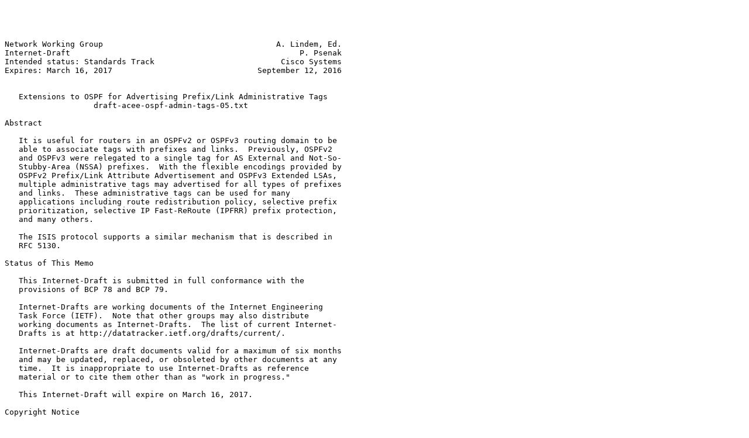

--- FILE ---
content_type: text/plain; charset=utf-8
request_url: https://www.ietf.org/archive/id/draft-acee-ospf-admin-tags-05.txt
body_size: 4398
content:




Network Working Group                                     A. Lindem, Ed.
Internet-Draft                                                 P. Psenak
Intended status: Standards Track                           Cisco Systems
Expires: March 16, 2017                               September 12, 2016


   Extensions to OSPF for Advertising Prefix/Link Administrative Tags
                   draft-acee-ospf-admin-tags-05.txt

Abstract

   It is useful for routers in an OSPFv2 or OSPFv3 routing domain to be
   able to associate tags with prefixes and links.  Previously, OSPFv2
   and OSPFv3 were relegated to a single tag for AS External and Not-So-
   Stubby-Area (NSSA) prefixes.  With the flexible encodings provided by
   OSPFv2 Prefix/Link Attribute Advertisement and OSPFv3 Extended LSAs,
   multiple administrative tags may advertised for all types of prefixes
   and links.  These administrative tags can be used for many
   applications including route redistribution policy, selective prefix
   prioritization, selective IP Fast-ReRoute (IPFRR) prefix protection,
   and many others.

   The ISIS protocol supports a similar mechanism that is described in
   RFC 5130.

Status of This Memo

   This Internet-Draft is submitted in full conformance with the
   provisions of BCP 78 and BCP 79.

   Internet-Drafts are working documents of the Internet Engineering
   Task Force (IETF).  Note that other groups may also distribute
   working documents as Internet-Drafts.  The list of current Internet-
   Drafts is at http://datatracker.ietf.org/drafts/current/.

   Internet-Drafts are draft documents valid for a maximum of six months
   and may be updated, replaced, or obsoleted by other documents at any
   time.  It is inappropriate to use Internet-Drafts as reference
   material or to cite them other than as "work in progress."

   This Internet-Draft will expire on March 16, 2017.

Copyright Notice

   Copyright (c) 2016 IETF Trust and the persons identified as the
   document authors.  All rights reserved.





Lindem & Psenak          Expires March 16, 2017                 [Page 1]

Internet-Draft          OSPF Administrative Tags          September 2016


   This document is subject to BCP 78 and the IETF Trust's Legal
   Provisions Relating to IETF Documents
   (http://trustee.ietf.org/license-info) in effect on the date of
   publication of this document.  Please review these documents
   carefully, as they describe your rights and restrictions with respect
   to this document.  Code Components extracted from this document must
   include Simplified BSD License text as described in Section 4.e of
   the Trust Legal Provisions and are provided without warranty as
   described in the Simplified BSD License.

Table of Contents

   1.  Introduction  . . . . . . . . . . . . . . . . . . . . . . . .   2
     1.1.  Requirements notation . . . . . . . . . . . . . . . . . .   3
   2.  32-Bit Administrative Tag Sub-TLV . . . . . . . . . . . . . .   3
   3.  Administrative Tag Applicability  . . . . . . . . . . . . . .   4
   4.  Protocol Operation  . . . . . . . . . . . . . . . . . . . . .   5
     4.1.  Equal-Cost Multipath Applicability  . . . . . . . . . . .   5
   5.  Security Considerations . . . . . . . . . . . . . . . . . . .   6
   6.  IANA Considerations . . . . . . . . . . . . . . . . . . . . .   6
   7.  Acknowledgments . . . . . . . . . . . . . . . . . . . . . . .   6
   8.  References  . . . . . . . . . . . . . . . . . . . . . . . . .   6
     8.1.  Normative References  . . . . . . . . . . . . . . . . . .   6
     8.2.  Informative References  . . . . . . . . . . . . . . . . .   7
   Appendix A.  64-Bit Administrative Tag Sub-TLV  . . . . . . . . .   7
   Authors' Addresses  . . . . . . . . . . . . . . . . . . . . . . .   8

1.  Introduction

   It is useful for routers in an OSPFv2 [OSPF] or OSPFv3 [OSPF] routing
   domain to be able to associate tags with prefixes and links.
   Previously, OSPFv3 and OSPFv3 were relegated to a single tag for AS
   External and Not-So-Stubby-Area (NSSA) prefixes.  With the flexible
   encodings provided by OSPFv2 Prefix/Link Attribute Advertisement
   ([OSPFV2-PREFIX-LINK]) and OSPFv3 Extended LSA
   ([OSPFV3-EXTENDED-LSA]), multiple administrative tags may be
   advertised for all types of prefixes and links.  These administrative
   tags can be used many applications including (but not limited to):

   1.  Controlling which routes are redistributed into other protocols
       for readvertisement.

   2.  Prioritizing selected prefixes for faster convergence and
       installation in the forwarding plane.

   3.  Identifying selected prefixes for Loop-Free Alternative (LFA)
       protection.




Lindem & Psenak          Expires March 16, 2017                 [Page 2]

Internet-Draft          OSPF Administrative Tags          September 2016


   Throughout this document, OSPF is used when the text applies to both
   OSPFv2 and OSPFv3.  OSPFv2 or OSPFv3 is used when the text is
   specific to one version of the OSPF protocol.

   The ISIS protocol supports a similar mechanism that is described in
   RFC 5130 [ISIS-ADMIN-TAGS].

1.1.  Requirements notation

   The key words "MUST", "MUST NOT", "REQUIRED", "SHALL", "SHALL NOT",
   "SHOULD", "SHOULD NOT", "RECOMMENDED", "MAY", and "OPTIONAL" in this
   document are to be interpreted as described in [RFC-KEYWORDS].

2.  32-Bit Administrative Tag Sub-TLV

   This document creates a new Administrative Tag Sub-TLV for OSPFv2 and
   OSPFv3.  This Sub-TLV specifies one or more 32-bit unsigned integers
   that may be associated with an OSPF advertised prefix or OSPF Link.
   The precise usage of these tags is beyond the scope of this document.

   The format of this Sub-TLV is the same as the format used by the
   Traffic Engineering Extensions to OSPF [TE].  The LSA payload
   consists of one or more nested Type/Length/Value (TLV) triplets.  The
   format of each TLV is:


      0                   1                   2                   3
      0 1 2 3 4 5 6 7 8 9 0 1 2 3 4 5 6 7 8 9 0 1 2 3 4 5 6 7 8 9 0 1
     +-+-+-+-+-+-+-+-+-+-+-+-+-+-+-+-+-+-+-+-+-+-+-+-+-+-+-+-+-+-+-+-+
     |              Type             |             Length            |
     +-+-+-+-+-+-+-+-+-+-+-+-+-+-+-+-+-+-+-+-+-+-+-+-+-+-+-+-+-+-+-+-+
     |                            Value...                           |
     +-+-+-+-+-+-+-+-+-+-+-+-+-+-+-+-+-+-+-+-+-+-+-+-+-+-+-+-+-+-+-+-+


                                TLV Format

   The Length field defines the length of the value portion in octets
   (thus a TLV with no value portion would have a length of 0).  The TLV
   is padded to 4-octet alignment; padding is not included in the length
   field (so a 3-octet value would have a length of 3, but the total
   size of the TLV would be 8 octets).

   The format of the 32-bit Administrative Tag TLV is as follows:







Lindem & Psenak          Expires March 16, 2017                 [Page 3]

Internet-Draft          OSPF Administrative Tags          September 2016


       0                   1                   2                   3
       0 1 2 3 4 5 6 7 8 9 0 1 2 3 4 5 6 7 8 9 0 1 2 3 4 5 6 7 8 9 0 1
      +-+-+-+-+-+-+-+-+-+-+-+-+-+-+-+-+-+-+-+-+-+-+-+-+-+-+-+-+-+-+-+-+
      |              Type             |             Length            |
      +-+-+-+-+-+-+-+-+-+-+-+-+-+-+-+-+-+-+-+-+-+-+-+-+-+-+-+-+-+-+-+-+
      |             First 32-bit Administrative Tag                   |
      +-+-+-+-+-+-+-+-+-+-+-+-+-+-+-+-+-+-+-+-+-+-+-+-+-+-+-+-+-+-+-+-+
      |                             o                                 |
                                    o
      |                             o                                 |
      +-+-+-+-+-+-+-+-+-+-+-+-+-+-+-+-+-+-+-+-+-+-+-+-+-+-+-+-+-+-+-+-+
      |             Last 32-bit Administrative Tag                    |
      +-+-+-+-+-+-+-+-+-+-+-+-+-+-+-+-+-+-+-+-+-+-+-+-+-+-+-+-+-+-+-+-+


      Type     A 16-bit field set to TBD. The value MAY be different
               depending upon the IANA registry from which it is
               allocated.

      Length   A 16-bit field that indicates the length of the value
               portion in octets and will be a multiple of 4 octets
               dependent on the number of administrative tags
               advertised. If the sub-TLV is specified, at least one
               administrative tag must be advertised.

      Value    A variable length list of one or more administrative
               tags.

                     32-bit Administrative Tag Sub-TLV

   This sub-TLV will carry one or more 32-bit unsigned integer values
   that will be used as administrative tags.

3.  Administrative Tag Applicability

   The administrative tag TLV specified herein will be valid as a sub-
   TLV of the following TLVs specified in [OSPFV2-PREFIX-LINK]:

   1.  Extended Prefix TLV advertised in the OSPFv2 Extended Prefix LSA

   2.  Extended Link TLV advertised in the OSPFv2 Extended Prefix LSA

   The administrative tag TLV specified herein will be valid as a sub-
   TLV of the following TLVs specified in [OSPFV3-EXTENDED-LSA]:

   1.  Router-Link TLV advertised in the E-Router-LSA

   2.  Inter-Area-Prefix TLV advertised in the E-Inter-Area-Prefix-LSA



Lindem & Psenak          Expires March 16, 2017                 [Page 4]

Internet-Draft          OSPF Administrative Tags          September 2016


   3.  Intra-Area-Prefix TLV advertised in the E-Link-LSA and the E-
       Intra-Area-LSA

   4.  External-Prefix TLV advertised in the E-AS-External-LSA and the
       E-NSSA-LSA

4.  Protocol Operation

   An OSPF router supporting this specification MUST propagate
   administrative tags when acting as an Area Border Router and
   originating summary advertisements into other areas.  Similarly, an
   OSPF router supporting this specification and acting as an ABR for a
   Not-So-Stubby Area (NSSA) MUST propagate tags when translating NSSA
   routes to AS External advertisements [NSSA].  The number of tags
   supported MAY limit the number of tags that are propagated.  When
   propagating multiple tags, the order of the the tags must be
   preserved.

   For configured area ranges, NSSA ranges, and configurated
   summarization of redistributed routes, tags from component routes
   SHOULD NOT be propagated to the summary.  Implementations SHOULD
   provide a mechanism to configure tags for area ranges, NSSA ranges,
   and redistributed route summaries.

   An OSPF router supporting this specification MUST be able to
   advertise and interpret one 32-bit tag for prefixes and links.  An
   OSPF router supporting this specification MAY be able to advertise
   and propagate multiple 32-bit tags.  The maximum tags that an
   implementation supports is a local matter depending upon supported
   applications using the prefix or link tags.

   When a single tag is advertised for AS External or NSSA LSA prefix,
   the existing tag in OSPFv2 and OSPFv3 AS-External-LSA and NSSA-LSA
   encodings SHOULD be utilized.  This will facilitate backward
   compatibilty with implementations that do not support this
   specification.

4.1.  Equal-Cost Multipath Applicability

   When multiple LSAs contribute to an OSPF route, it is possible that
   these LSAs will all have different tags.  In this situation, the OSPF
   router MUST associate the tags from one of the LSAs contributing a
   path and, if the implementation supports multiple tags, MAY associate
   tags for multiple contributing LSAs up to the maximum number of tags
   supported.






Lindem & Psenak          Expires March 16, 2017                 [Page 5]

Internet-Draft          OSPF Administrative Tags          September 2016


5.  Security Considerations

   This document describes both a generic mechanism for advertising
   administrative tags for OSPF prefixes and links.  The administrative
   tags are generally less critical than the topology information
   currently advertised by the base OSPF protocol.  The security
   considerations for the generic mechanism are dependent on the future
   application and, as such, should be described as additional
   capabilities are proposed for advertisement.  Security considerations
   for the base OSPF protocol are covered in [OSPF] and [OSPFV3].

6.  IANA Considerations

   The following values should be allocated from the OSPF Extended
   Prefix TLV Sub-TLV Registry [OSPFV2-PREFIX-LINK]:

   o  TBD - 32-bit Administrative Tag TLV

   The following values should be allocated from the OSPF Extended Link
   TLV Sub-TLV Registry [OSPFV2-PREFIX-LINK]:

   o  TBD - 32-bit Administrative Tag TLV

   The following values should be allocated from the OSPFv3 Extended-LSA
   Sub-TLV Registry [OSPFV3-EXTENDED-LSA]:

   o  TBD - 32-bit Administrative Tag TLV

7.  Acknowledgments

   The authors of RFC 5130 are acknowledged since this document draws
   upon both the ISIS specification and deployment experience.

   Thanks to Donnie Savage for his comments and questions.

   The RFC text was produced using Marshall Rose's xml2rfc tool.

8.  References

8.1.  Normative References

   [OSPF]     Moy, J., "OSPF Version 2", STD 54, RFC 2328, April 1998.

   [OSPFV2-PREFIX-LINK]
              Psenak, P., Gredler, H., Shakir, R., Henderickx, W.,
              Tantsura, J., and A. Lindem, "OSPFv2 Prefix/Link Attribute
              Advertisement", RFC 7684, November 2015.




Lindem & Psenak          Expires March 16, 2017                 [Page 6]

Internet-Draft          OSPF Administrative Tags          September 2016


   [OSPFV3]   Coltun, R., Ferguson, D., Moy, J., and A. Lindem, "OSPF
              for IPv6", RFC 5340, July 2008.

   [OSPFV3-EXTENDED-LSA]
              Lindem, A., Mirtorabi, S., Roy, A., and F. Baker, "OSPFv3
              LSA Extendibility", draft-ietf-ospf-ospfv3-lsa-extend-
              10.txt (work in progress), .

   [RFC-KEYWORDS]
              Bradner, S., "Key words for use in RFC's to Indicate
              Requirement Levels", BCP 14, RFC 2119, March 1997.

   [TE]       Katz, D., Kompella, K., and D. Yeung, "Traffic Engineering
              Extensions to OSPF", RFC 3630, September 2003.

8.2.  Informative References

   [ISIS-ADMIN-TAGS]
              Previdi, S., Shand, M., and C. Martin, "A Policy Control
              Mechanism in IS-IS Using Administrative Tags", RFC 5130,
              February 2008.

   [NSSA]     Murphy, P., "The OSPF Not-So-Stubby Area (NSSA) Option",
              RFC 3101, January 2003.

Appendix A.  64-Bit Administrative Tag Sub-TLV

   The definition of the 64-bit tag was considered but discard given
   that there is no strong requirement or use case.  The specification
   is included here for information.

   This sub-TLV will carry one or more 64-bit unsigned integer values
   that will be used as administrative tags.

   The format of the 64-bit Administrative Tag TLV is as follows:
















Lindem & Psenak          Expires March 16, 2017                 [Page 7]

Internet-Draft          OSPF Administrative Tags          September 2016


       0                   1                   2                   3
       0 1 2 3 4 5 6 7 8 9 0 1 2 3 4 5 6 7 8 9 0 1 2 3 4 5 6 7 8 9 0 1
      +-+-+-+-+-+-+-+-+-+-+-+-+-+-+-+-+-+-+-+-+-+-+-+-+-+-+-+-+-+-+-+-+
      |              Type             |             Length            |
      +-+-+-+-+-+-+-+-+-+-+-+-+-+-+-+-+-+-+-+-+-+-+-+-+-+-+-+-+-+-+-+-+
      |             First 64-bit Administrative Tag                   |
      |                                                               |
      +-+-+-+-+-+-+-+-+-+-+-+-+-+-+-+-+-+-+-+-+-+-+-+-+-+-+-+-+-+-+-+-+
      |                             o                                 |
                                    o
      |                             o                                 |
      +-+-+-+-+-+-+-+-+-+-+-+-+-+-+-+-+-+-+-+-+-+-+-+-+-+-+-+-+-+-+-+-+
      |             Last 64-bit Administrative Tag                    |
      |                                                               |
      +-+-+-+-+-+-+-+-+-+-+-+-+-+-+-+-+-+-+-+-+-+-+-+-+-+-+-+-+-+-+-+-+


      Type     A 16-bit field set to TBD. The value MAY be different
               depending upon the registry from which it is allocated.

      Length   A 16-bit field that indicates the length of the value
               portion in octets and will be a multiple of 8 octets
               dependent on the number of administrative tags
               advertised. If the sub-TLV is specified, at least one
               administrative tag must be advertised.

      Value    A variable length list of one or more 64-bit
               administrative tags.

                       64-bit Administrative Tag TLV

Authors' Addresses

   Acee Lindem (editor)
   Cisco Systems
   301 Midenhall Way
   Cary, NC  27513
   USA

   Email: acee@cisco.com











Lindem & Psenak          Expires March 16, 2017                 [Page 8]

Internet-Draft          OSPF Administrative Tags          September 2016


   Peter Psenak
   Cisco Systems
   Apollo Business Center
   Mlynske nivy 43
   Bratislava, 821 09
   Slovakia

   Email: ppsenak@cisco.com











































Lindem & Psenak          Expires March 16, 2017                 [Page 9]
